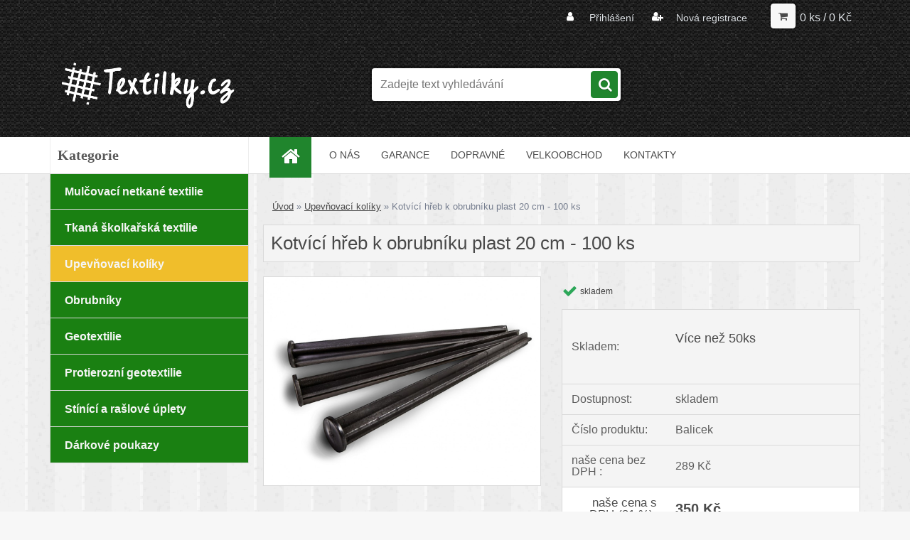

--- FILE ---
content_type: text/css
request_url: https://www.textilky.cz/fotky61898/design_setup/css/user_defined.css?_=1562913884
body_size: 1121
content:
#buy_btn, #send_btn, .basket_merge_buttons, .submit_save, #submit_save, #submit_btn, .productList .buy_btn, #page .centerpage_params_filter_areas .ui-slider .ui-slider-handle, #page .centerpage_params_filter_areas .ui-slider .ui-slider-handle:hover, html body #page .extract_details_btns, .cancel_filter_button, .cancel_filter_button:hover, #main-menu ul:first-child li a::before, .unoslider_timer, .wrapper_search_submit, #stars_submit_save {
    background-color: #20852D;
    border: 1px solid #20852D;
}

#main-menu ul:first-child li:hover a::before, #page .wrapper_search_submit:hover, .wrapper_newsletter_submit:hover {
    background-color: #00730f;
}

#registration_btn, #buy_btn, #send_btn, .basket_merge_buttons, .submit_save, #submit_save, #submit_btn, #show_selected_button, .productPriceBox .buy_btn, .button_new_discussion, .wa-button, #stars_submit_save {
    background-color: #F0BE2B;
    border: 1px solid #F0BE2B;
}

html body .elink.user_login_text::before, .elink.user-logout.user_register_text::before, .elink.user-logout.user_register_text::before, .elink.user_name_text::before, .elink.user-logout.user_logout_text::before {
    background-color: transparent;
    box-shadow: none;
}

html body .elink.user_login_text::before, .elink.user-logout.user_register_text::before, .elink.user-logout.user_register_text::before, .elink.user_name_text::before, .elink.user-logout.user_logout_text::before {
    color: white;
}

html body .elink.user_login_text::before{
     color: white;
}

.toc, .prev, .next{
     background: white;
}
html body .productPriceBox .buy_btn:hover {
     background-color: #e0a800 !important; 
}

#page .productBody .buy_btn:hover{
  background-color: #e0a800 !important;
  border: 1px solid #e0a800;
}

#left-box li a:before {
   transition: none;
  content: none;
}

#left-box ul li a {
  padding-left: 20px; 
}

#main-menu > ul li a {
 padding: 0 15px; 
}

html body .bookmark li.selected{
    background-color: #F0BE2B !important;
}

html body .bookmark li.selected:hover {
    background-color: #F0BE2B !important;
}

html body .bookmark li:hover {
    background-color: red !important;
}


html body #login_btn {
      background-color: #F0BE2B !important;
      border: 1px solid #F0BE2B !important;
}

#left-box .leftmenu > ul > li:hover > a {
	text-align:left;
}

#left-box .leftmenuAct a {
	text-align:left;
}

body #page .leftmenu ul li.selected-category a{
	background-color:#F0BE2B!important;
}

body #page .leftmenu ul li.selected-category:hover a{
	background-color:#e0a800!important;
}

html body #page .ui-slider-handle {
	background-color: #F0BE2B !important;
    border: 1px solid #F0BE2B !important;
}

html body .cancel_filter_button, .cancel_filter_button:hover{
  background-color: #474747 !important;
  border: 1px solid #474747 !important;
}

html body .param.centerpage_params_filter_areas {
    height: auto;
    padding: 25px 15px 10px 15px;
    margin-top: 0px;
    margin-bottom: 5px;
}

html body div.param.centerpage_params_filter_areas{
	background-color: white;
}

#registration_btn:hover, #buy_btn:hover, #send_btn:hover, .basket_merge_buttons:hover, #submit_save:hover, #submit_btn:hover, #page .productBody .buy_btn:hover, .button_new_discussion:hover, .wa-button:hover, .productList .buy_btn:hover, .fixed-parent-node.visible > a.active, #stars_submit_save:hover {
 	background-color: #e0a800 !important;
	border: 1px solid #e0a800; 
}

#price-value_final {
    color: red;
}

html .total td.price-desc.left {
    text-align: right;
}

.myfooter h4, .myfooter .icon, .myfooter h5, input:hover, input:focus, ul.bookmark, #page .centerpage_params_filter_areas .ui-slider .ui-slider-handle, #page .centerpage_params_filter_areas .ui-slider .ui-slider-handle:hover, #page .extract_details_btns, html body #page .centerpage_params_filter_areas .ui-slider-range, .category-menu-sep-order-1, .category-menu-sep-order-2, .category-menu-sep-order-3, .category-menu-sep-order-4, .category-menu-sep-order-5, .category-menu-sep-order-6, .category-menu-sep-order-7, .category-menu-sep-order-8, .category-menu-sep-order-9, .category-menu-sep-order-10, .category-menu-sep-order-11, .category-menu-sep-order-12, .category-menu-sep-order-13, .category-menu-sep-order-14, .category-menu-sep-order-15, textarea:hover {
	border-color: #F0BE2B;
}

html #footer {
border-color: #20852D;
}

.ico_new {
  	background-color: #AC3029 !important;
}

.ico_act {
	background-color: #124E78 !important;
}

body #page .leftmenu ul li a:hover{
  background-color: #00730f !important;
}

.leftmenuDef:hover .category-menu-3:hover .category-menu-order-2:hover .category-menu-even:hover{
    background-color: #00730f;
}
.product3TitleContent > a:hover {
 	color:#20852D !important; 
  	text-decoration:underline;
}

#incenterpage2 h1, .title_page.def_color {
    line-height: 1.2;
}

#right-box .in-action-box .product3:hover{
	background-color: #F3F4F5 !important;
  border-bottom: red !important;
}